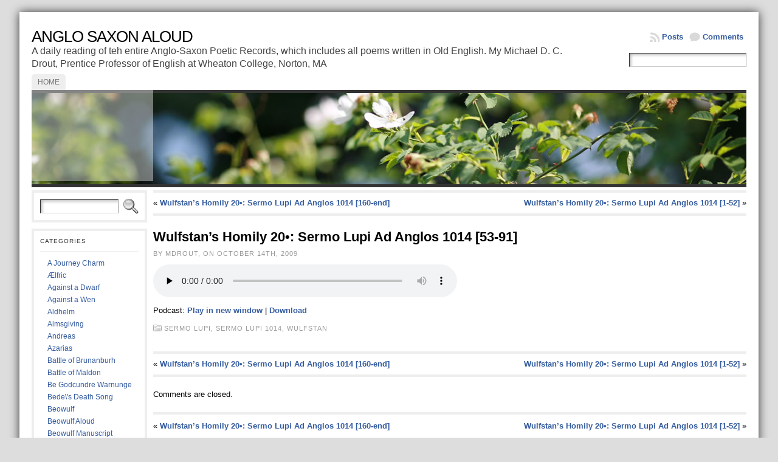

--- FILE ---
content_type: text/html; charset=UTF-8
request_url: http://mdrout.webspace.wheatoncollege.edu/2009/10/14/wulfstans-homily-20%E2%80%A2-sermo-lupi-ad-anglos-1014-53-91/
body_size: 7084
content:
<!DOCTYPE html PUBLIC "-//W3C//DTD XHTML 1.0 Transitional//EN" "http://www.w3.org/TR/xhtml1/DTD/xhtml1-transitional.dtd">
<html xmlns="http://www.w3.org/1999/xhtml" lang="en-US">
<head>
<meta http-equiv="Content-Type" content="text/html; charset=UTF-8" />
<title>Wulfstan’s Homily 20•: Sermo Lupi Ad Anglos 1014 [53-91] &#171; Anglo Saxon Aloud</title>
<link rel="shortcut icon" href="http://mdrout.webspace.wheatoncollege.edu/wp-content/themes/atahualpa/images/favicon/new-favicon.ico" />
<link rel="profile" href="http://gmpg.org/xfn/11" />
<link rel="pingback" href="http://mdrout.webspace.wheatoncollege.edu/xmlrpc.php" />
<link rel="stylesheet" href="http://mdrout.webspace.wheatoncollege.edu/?bfa_ata_file=css" type="text/css" media="all" /><link rel='dns-prefetch' href='//s.w.org' />
<link rel="alternate" type="application/rss+xml" title="Anglo Saxon Aloud &raquo; Feed" href="http://mdrout.webspace.wheatoncollege.edu/feed/" />
<link rel="alternate" type="application/rss+xml" title="Anglo Saxon Aloud &raquo; Comments Feed" href="http://mdrout.webspace.wheatoncollege.edu/comments/feed/" />
		<script type="text/javascript">
			window._wpemojiSettings = {"baseUrl":"https:\/\/s.w.org\/images\/core\/emoji\/11\/72x72\/","ext":".png","svgUrl":"https:\/\/s.w.org\/images\/core\/emoji\/11\/svg\/","svgExt":".svg","source":{"concatemoji":"http:\/\/mdrout.webspace.wheatoncollege.edu\/wp-includes\/js\/wp-emoji-release.min.js?ver=4.9.28"}};
			!function(e,a,t){var n,r,o,i=a.createElement("canvas"),p=i.getContext&&i.getContext("2d");function s(e,t){var a=String.fromCharCode;p.clearRect(0,0,i.width,i.height),p.fillText(a.apply(this,e),0,0);e=i.toDataURL();return p.clearRect(0,0,i.width,i.height),p.fillText(a.apply(this,t),0,0),e===i.toDataURL()}function c(e){var t=a.createElement("script");t.src=e,t.defer=t.type="text/javascript",a.getElementsByTagName("head")[0].appendChild(t)}for(o=Array("flag","emoji"),t.supports={everything:!0,everythingExceptFlag:!0},r=0;r<o.length;r++)t.supports[o[r]]=function(e){if(!p||!p.fillText)return!1;switch(p.textBaseline="top",p.font="600 32px Arial",e){case"flag":return s([55356,56826,55356,56819],[55356,56826,8203,55356,56819])?!1:!s([55356,57332,56128,56423,56128,56418,56128,56421,56128,56430,56128,56423,56128,56447],[55356,57332,8203,56128,56423,8203,56128,56418,8203,56128,56421,8203,56128,56430,8203,56128,56423,8203,56128,56447]);case"emoji":return!s([55358,56760,9792,65039],[55358,56760,8203,9792,65039])}return!1}(o[r]),t.supports.everything=t.supports.everything&&t.supports[o[r]],"flag"!==o[r]&&(t.supports.everythingExceptFlag=t.supports.everythingExceptFlag&&t.supports[o[r]]);t.supports.everythingExceptFlag=t.supports.everythingExceptFlag&&!t.supports.flag,t.DOMReady=!1,t.readyCallback=function(){t.DOMReady=!0},t.supports.everything||(n=function(){t.readyCallback()},a.addEventListener?(a.addEventListener("DOMContentLoaded",n,!1),e.addEventListener("load",n,!1)):(e.attachEvent("onload",n),a.attachEvent("onreadystatechange",function(){"complete"===a.readyState&&t.readyCallback()})),(n=t.source||{}).concatemoji?c(n.concatemoji):n.wpemoji&&n.twemoji&&(c(n.twemoji),c(n.wpemoji)))}(window,document,window._wpemojiSettings);
		</script>
		<style type="text/css">
img.wp-smiley,
img.emoji {
	display: inline !important;
	border: none !important;
	box-shadow: none !important;
	height: 1em !important;
	width: 1em !important;
	margin: 0 .07em !important;
	vertical-align: -0.1em !important;
	background: none !important;
	padding: 0 !important;
}
</style>
<style type="text/css">
.powerpress_player .wp-audio-shortcode { max-width: 500px; }
</style>
<script type='text/javascript' src='http://mdrout.webspace.wheatoncollege.edu/wp-includes/js/jquery/jquery.js?ver=1.12.4'></script>
<script type='text/javascript' src='http://mdrout.webspace.wheatoncollege.edu/wp-includes/js/jquery/jquery-migrate.min.js?ver=1.4.1'></script>
<script type='text/javascript' src='http://mdrout.webspace.wheatoncollege.edu/wp-content/themes/atahualpa/js/DD_roundies.js?ver=0.0.2a'></script>
<link rel='https://api.w.org/' href='http://mdrout.webspace.wheatoncollege.edu/wp-json/' />
<link rel="EditURI" type="application/rsd+xml" title="RSD" href="http://mdrout.webspace.wheatoncollege.edu/xmlrpc.php?rsd" />
<link rel="wlwmanifest" type="application/wlwmanifest+xml" href="http://mdrout.webspace.wheatoncollege.edu/wp-includes/wlwmanifest.xml" /> 
<link rel='prev' title='Wulfstan’s Homily 20•: Sermo Lupi Ad Anglos 1014 [1-52]' href='http://mdrout.webspace.wheatoncollege.edu/2009/10/13/wulfstans-homily-20%e2%80%a2-sermo-lupi-ad-anglos-1014-1-52/' />
<link rel='next' title='Wulfstan’s Homily 20•: Sermo Lupi Ad Anglos 1014 [160-end]' href='http://mdrout.webspace.wheatoncollege.edu/2009/10/16/wulfstans-homily-20%e2%80%a2-sermo-lupi-ad-anglos-1014-160-end/' />
<link rel="canonical" href="http://mdrout.webspace.wheatoncollege.edu/2009/10/14/wulfstans-homily-20%e2%80%a2-sermo-lupi-ad-anglos-1014-53-91/" />
<link rel='shortlink' href='http://mdrout.webspace.wheatoncollege.edu/?p=1837' />
<link rel="alternate" type="application/json+oembed" href="http://mdrout.webspace.wheatoncollege.edu/wp-json/oembed/1.0/embed?url=http%3A%2F%2Fmdrout.webspace.wheatoncollege.edu%2F2009%2F10%2F14%2Fwulfstans-homily-20%25e2%2580%25a2-sermo-lupi-ad-anglos-1014-53-91%2F" />
<link rel="alternate" type="text/xml+oembed" href="http://mdrout.webspace.wheatoncollege.edu/wp-json/oembed/1.0/embed?url=http%3A%2F%2Fmdrout.webspace.wheatoncollege.edu%2F2009%2F10%2F14%2Fwulfstans-homily-20%25e2%2580%25a2-sermo-lupi-ad-anglos-1014-53-91%2F&#038;format=xml" />
<script type="text/javascript"><!--
function powerpress_pinw(pinw_url){window.open(pinw_url, 'PowerPressPlayer','toolbar=0,status=0,resizable=1,width=460,height=320');	return false;}
//-->
</script>
	<script type="text/javascript" src="http://mdrout.webspace.wheatoncollege.edu/?bfa_ata_file=js"></script>
	<style type="text/css">.broken_link, a.broken_link {
	text-decoration: line-through;
}</style>
<!--[if IE 6]>
<script type="text/javascript">DD_roundies.addRule("a.posts-icon, a.comments-icon, a.email-icon, img.logo");</script>
<![endif]-->
</head>
<body class="post-template-default single single-post postid-1837 single-format-standard category-sermo-lupi category-sermo-lupi-1014 category-wulfstan" >

<div id="wrapper">
<div id="container">
<table id="layout" border="0" cellspacing="0" cellpadding="0">
<colgroup>
<col class="colone" /><col class="coltwo" />
</colgroup> 


	<tr>

		<!-- Header -->
		<td id="header" colspan="2">

		<table id="logoarea" cellpadding="0" cellspacing="0" border="0" width="100%"><tr><td rowspan="2" valign="middle" class="logoarea-title"><h2 class="blogtitle"><a href="http://mdrout.webspace.wheatoncollege.edu/">Anglo Saxon Aloud</a></h2><p class="tagline">A daily reading of teh entire Anglo-Saxon Poetic Records, which includes all poems written in Old English. My Michael D. C. Drout, Prentice Professor of English at Wheaton College, Norton, MA</p></td><td class="feed-icons" valign="middle" align="right"><div class="clearfix rss-box"><a class="comments-icon" href="http://mdrout.webspace.wheatoncollege.edu/comments/feed/" title="Subscribe to the COMMENTS feed">Comments</a><a class="posts-icon" href="http://mdrout.webspace.wheatoncollege.edu/feed/" title="Subscribe to the POSTS feed">Posts</a></div></td></tr><tr><td valign="bottom" class="search-box" align="right"><div class="searchbox">
					<form method="get" class="searchform" action="http://mdrout.webspace.wheatoncollege.edu/">
					<div class="searchbox-form"><input type="text" class="text inputblur" onfocus="this.value=''" 
						value="" onblur="this.value=''" name="s" /></div>
					</form>
				</div>
				</td></tr></table> <div id="menu1"><ul id="rmenu2" class="clearfix rMenu-hor rMenu">
<li class="page_item"><a href="http://mdrout.webspace.wheatoncollege.edu/" title="Anglo Saxon Aloud"><span>Home</span></a></li>
</ul></div>
 <div id="imagecontainer-pre" class="header-image-container-pre">    <div id="imagecontainer" class="header-image-container" style="background: url('http://mdrout.webspace.wheatoncollege.edu/wp-content/themes/atahualpa/images/header/1-IMG_1479.jpg') top center no-repeat;"></div><div class="codeoverlay"></div><div class="opacityleft">&nbsp;</div></div>
		</td>
		<!-- / Header -->

	</tr>
	<!-- Main Body -->	
	<tr id="bodyrow">

				<!-- Left Sidebar -->
		<td id="left">

			<div id="search-2" class="widget widget_search"><form method="get" class="searchform" action="http://mdrout.webspace.wheatoncollege.edu/">
<table class="searchform" cellpadding="0" cellspacing="0" border="0">
<tr>
<td class="searchfield">
<input type="text" class="text inputblur" value="" name="s" />
</td>
<td class="searchbutton">
<input name="submit" value="Search" type="image" src="http://mdrout.webspace.wheatoncollege.edu/wp-content/themes/atahualpa/images/magnifier2-gray.gif" style="display: block; border:none; padding: 0 0 0 5px; margin: 0;" />
</td>
</tr></table>
</form></div><div id="categories-6" class="widget widget_categories"><div class="widget-title"><h3>Categories</h3></div>		<ul>
	<li class="cat-item cat-item-2"><a href="http://mdrout.webspace.wheatoncollege.edu/category/a-journey-charm/" >A Journey Charm</a>
</li>
	<li class="cat-item cat-item-156"><a href="http://mdrout.webspace.wheatoncollege.edu/category/%c3%a6lfric/" >Ælfric</a>
</li>
	<li class="cat-item cat-item-3"><a href="http://mdrout.webspace.wheatoncollege.edu/category/against-a-dwarf/" >Against a Dwarf</a>
</li>
	<li class="cat-item cat-item-4"><a href="http://mdrout.webspace.wheatoncollege.edu/category/against-a-wen/" >Against a Wen</a>
</li>
	<li class="cat-item cat-item-5"><a href="http://mdrout.webspace.wheatoncollege.edu/category/aldhelm/" >Aldhelm</a>
</li>
	<li class="cat-item cat-item-6"><a href="http://mdrout.webspace.wheatoncollege.edu/category/almsgiving/" >Almsgiving</a>
</li>
	<li class="cat-item cat-item-7"><a href="http://mdrout.webspace.wheatoncollege.edu/category/andreas/" >Andreas</a>
</li>
	<li class="cat-item cat-item-8"><a href="http://mdrout.webspace.wheatoncollege.edu/category/azarias/" >Azarias</a>
</li>
	<li class="cat-item cat-item-9"><a href="http://mdrout.webspace.wheatoncollege.edu/category/battle-of-brunanburh/" >Battle of Brunanburh</a>
</li>
	<li class="cat-item cat-item-10"><a href="http://mdrout.webspace.wheatoncollege.edu/category/battle-of-maldon/" >Battle of Maldon</a>
</li>
	<li class="cat-item cat-item-11"><a href="http://mdrout.webspace.wheatoncollege.edu/category/be-godcundre-warnunge/" >Be Godcundre Warnunge</a>
</li>
	<li class="cat-item cat-item-12"><a href="http://mdrout.webspace.wheatoncollege.edu/category/bedes-death-song/" >Bede\&#039;s Death Song</a>
</li>
	<li class="cat-item cat-item-13"><a href="http://mdrout.webspace.wheatoncollege.edu/category/beowulf/" >Beowulf</a>
</li>
	<li class="cat-item cat-item-14"><a href="http://mdrout.webspace.wheatoncollege.edu/category/beowulf-aloud/" >Beowulf Aloud</a>
</li>
	<li class="cat-item cat-item-15"><a href="http://mdrout.webspace.wheatoncollege.edu/category/beowulf-manuscript/" >Beowulf Manuscript</a>
</li>
	<li class="cat-item cat-item-16"><a href="http://mdrout.webspace.wheatoncollege.edu/category/brussels-cross/" >Brussels Cross</a>
</li>
	<li class="cat-item cat-item-17"><a href="http://mdrout.webspace.wheatoncollege.edu/category/caedmons-hymn/" >Caedmon\&#039;s Hymn</a>
</li>
	<li class="cat-item cat-item-18"><a href="http://mdrout.webspace.wheatoncollege.edu/category/cambridge/" >Cambridge</a>
</li>
	<li class="cat-item cat-item-19"><a href="http://mdrout.webspace.wheatoncollege.edu/category/charms/" >Charms</a>
</li>
	<li class="cat-item cat-item-20"><a href="http://mdrout.webspace.wheatoncollege.edu/category/christ/" >Christ</a>
</li>
	<li class="cat-item cat-item-21"><a href="http://mdrout.webspace.wheatoncollege.edu/category/christ-and-satan/" >Christ and Satan</a>
</li>
	<li class="cat-item cat-item-22"><a href="http://mdrout.webspace.wheatoncollege.edu/category/chronicle-poems/" >Chronicle Poems</a>
</li>
	<li class="cat-item cat-item-23"><a href="http://mdrout.webspace.wheatoncollege.edu/category/cnuts-song/" >Cnut\&#039;s Song</a>
</li>
	<li class="cat-item cat-item-24"><a href="http://mdrout.webspace.wheatoncollege.edu/category/coronation-of-edgar/" >Coronation of Edgar</a>
</li>
	<li class="cat-item cat-item-25"><a href="http://mdrout.webspace.wheatoncollege.edu/category/corpus-christi-college/" >Corpus Christi College</a>
</li>
	<li class="cat-item cat-item-26"><a href="http://mdrout.webspace.wheatoncollege.edu/category/creed/" >Creed</a>
</li>
	<li class="cat-item cat-item-27"><a href="http://mdrout.webspace.wheatoncollege.edu/category/daniel/" >Daniel</a>
</li>
	<li class="cat-item cat-item-28"><a href="http://mdrout.webspace.wheatoncollege.edu/category/de-anticristo/" >De Anticristo</a>
</li>
	<li class="cat-item cat-item-29"><a href="http://mdrout.webspace.wheatoncollege.edu/category/de-dedicatione-ecclesiae/" >De Dedicatione Ecclesiae</a>
</li>
	<li class="cat-item cat-item-30"><a href="http://mdrout.webspace.wheatoncollege.edu/category/de-falsis-dies/" >De Falsis Dies</a>
</li>
	<li class="cat-item cat-item-31"><a href="http://mdrout.webspace.wheatoncollege.edu/category/de-fide-catholica/" >De Fide Catholica</a>
</li>
	<li class="cat-item cat-item-32"><a href="http://mdrout.webspace.wheatoncollege.edu/category/de-regula-canonicorum/" >De Regula Canonicorum</a>
</li>
	<li class="cat-item cat-item-33"><a href="http://mdrout.webspace.wheatoncollege.edu/category/de-septiformi-spiritu/" >De Septiformi Spiritu</a>
</li>
	<li class="cat-item cat-item-34"><a href="http://mdrout.webspace.wheatoncollege.edu/category/de-temporibus-antichristi/" >de Temporibus Antichristi</a>
</li>
	<li class="cat-item cat-item-35"><a href="http://mdrout.webspace.wheatoncollege.edu/category/de-visione-isaie-prophetae/" >De Visione Isaie Prophetae</a>
</li>
	<li class="cat-item cat-item-36"><a href="http://mdrout.webspace.wheatoncollege.edu/category/death-of-alfred/" >Death of Alfred</a>
</li>
	<li class="cat-item cat-item-37"><a href="http://mdrout.webspace.wheatoncollege.edu/category/death-of-edgar/" >Death of Edgar</a>
</li>
	<li class="cat-item cat-item-38"><a href="http://mdrout.webspace.wheatoncollege.edu/category/death-of-edward/" >Death of Edward</a>
</li>
	<li class="cat-item cat-item-39"><a href="http://mdrout.webspace.wheatoncollege.edu/category/deor/" >Deor</a>
</li>
	<li class="cat-item cat-item-40"><a href="http://mdrout.webspace.wheatoncollege.edu/category/descent-into-hell/" >Descent into Hell</a>
</li>
	<li class="cat-item cat-item-41"><a href="http://mdrout.webspace.wheatoncollege.edu/category/distich-on-kenelm/" >Distich on Kenelm</a>
</li>
	<li class="cat-item cat-item-42"><a href="http://mdrout.webspace.wheatoncollege.edu/category/distich-on-the-sons-of-lothbrok/" >Distich on the Sons of Lothbrok</a>
</li>
	<li class="cat-item cat-item-43"><a href="http://mdrout.webspace.wheatoncollege.edu/category/dominica-iiiia-vel-quando-volueris/" >Dominica IIIIa Vel Quando Volueris</a>
</li>
	<li class="cat-item cat-item-44"><a href="http://mdrout.webspace.wheatoncollege.edu/category/dream-of-the-rood/" >Dream of the Rood</a>
</li>
	<li class="cat-item cat-item-45"><a href="http://mdrout.webspace.wheatoncollege.edu/category/durham/" >Durham</a>
</li>
	<li class="cat-item cat-item-46"><a href="http://mdrout.webspace.wheatoncollege.edu/category/elegies/" >Elegies</a>
</li>
	<li class="cat-item cat-item-47"><a href="http://mdrout.webspace.wheatoncollege.edu/category/elene/" >Elene</a>
</li>
	<li class="cat-item cat-item-48"><a href="http://mdrout.webspace.wheatoncollege.edu/category/exeter-book/" >Exeter Book</a>
</li>
	<li class="cat-item cat-item-49"><a href="http://mdrout.webspace.wheatoncollege.edu/category/exhortation-to-christian-living/" >Exhortation to Christian Living</a>
</li>
	<li class="cat-item cat-item-50"><a href="http://mdrout.webspace.wheatoncollege.edu/category/exodus/" >Exodus</a>
</li>
	<li class="cat-item cat-item-51"><a href="http://mdrout.webspace.wheatoncollege.edu/category/fates-of-the-apostles/" >Fates of the Apostles</a>
</li>
	<li class="cat-item cat-item-52"><a href="http://mdrout.webspace.wheatoncollege.edu/category/finnsburh/" >Finnsburh</a>
</li>
	<li class="cat-item cat-item-53"><a href="http://mdrout.webspace.wheatoncollege.edu/category/for-a-sudden-stitch/" >For a Sudden Stitch</a>
</li>
	<li class="cat-item cat-item-54"><a href="http://mdrout.webspace.wheatoncollege.edu/category/for-a-swarm-of-bees/" >For a Swarm of Bees</a>
</li>
	<li class="cat-item cat-item-55"><a href="http://mdrout.webspace.wheatoncollege.edu/category/for-delayed-birth/" >For Delayed Birth</a>
</li>
	<li class="cat-item cat-item-56"><a href="http://mdrout.webspace.wheatoncollege.edu/category/for-loss-of-cattle/" >For Loss of Cattle</a>
</li>
	<li class="cat-item cat-item-57"><a href="http://mdrout.webspace.wheatoncollege.edu/category/for-the-water-elf-disease/" >For the Water-Elf Disease</a>
</li>
	<li class="cat-item cat-item-58"><a href="http://mdrout.webspace.wheatoncollege.edu/category/for-theft-of-cattle/" >For Theft of Cattle</a>
</li>
	<li class="cat-item cat-item-59"><a href="http://mdrout.webspace.wheatoncollege.edu/category/fortunes-of-men/" >Fortunes of Men</a>
</li>
	<li class="cat-item cat-item-60"><a href="http://mdrout.webspace.wheatoncollege.edu/category/fragments-of-psalms/" >Fragments of Psalms</a>
</li>
	<li class="cat-item cat-item-61"><a href="http://mdrout.webspace.wheatoncollege.edu/category/franks-casket/" >Franks Casket</a>
</li>
	<li class="cat-item cat-item-62"><a href="http://mdrout.webspace.wheatoncollege.edu/category/genesis/" >Genesis</a>
</li>
	<li class="cat-item cat-item-63"><a href="http://mdrout.webspace.wheatoncollege.edu/category/gifts-of-men/" >Gifts of Men</a>
</li>
	<li class="cat-item cat-item-64"><a href="http://mdrout.webspace.wheatoncollege.edu/category/gloria-i/" >Gloria I</a>
</li>
	<li class="cat-item cat-item-65"><a href="http://mdrout.webspace.wheatoncollege.edu/category/gloria-ii/" >Gloria II</a>
</li>
	<li class="cat-item cat-item-66"><a href="http://mdrout.webspace.wheatoncollege.edu/category/godrics-prayer/" >Godric\&#039;s Prayer</a>
</li>
	<li class="cat-item cat-item-67"><a href="http://mdrout.webspace.wheatoncollege.edu/category/grave/" >Grave</a>
</li>
	<li class="cat-item cat-item-68"><a href="http://mdrout.webspace.wheatoncollege.edu/category/guthlac-a/" >Guthlac A</a>
</li>
	<li class="cat-item cat-item-69"><a href="http://mdrout.webspace.wheatoncollege.edu/category/guthlac-b/" >Guthlac B</a>
</li>
	<li class="cat-item cat-item-70"><a href="http://mdrout.webspace.wheatoncollege.edu/category/her-is-gyt-rihtlic-warnung/" >Her Is Gyt Rihtlic Warnung</a>
</li>
	<li class="cat-item cat-item-71"><a href="http://mdrout.webspace.wheatoncollege.edu/category/her-ongyn%c3%b0-be-cristendome/" >Her Ongynð Be Cristendome</a>
</li>
	<li class="cat-item cat-item-72"><a href="http://mdrout.webspace.wheatoncollege.edu/category/homiletic-fragment-i/" >Homiletic Fragment I</a>
</li>
	<li class="cat-item cat-item-73"><a href="http://mdrout.webspace.wheatoncollege.edu/category/homiletic-fragment-ii/" >Homiletic Fragment II</a>
</li>
	<li class="cat-item cat-item-74"><a href="http://mdrout.webspace.wheatoncollege.edu/category/husbands-message/" >Husband\&#039;s Message</a>
</li>
	<li class="cat-item cat-item-75"><a href="http://mdrout.webspace.wheatoncollege.edu/category/incipiunt-sermones-lupi-episcopi/" >Incipiunt Sermones Lupi Episcopi</a>
</li>
	<li class="cat-item cat-item-76"><a href="http://mdrout.webspace.wheatoncollege.edu/category/instructions-for-christians/" >Instructions for Christians</a>
</li>
	<li class="cat-item cat-item-77"><a href="http://mdrout.webspace.wheatoncollege.edu/category/judgment-day-i/" >Judgment Day I</a>
</li>
	<li class="cat-item cat-item-78"><a href="http://mdrout.webspace.wheatoncollege.edu/category/judgment-day-ii/" >Judgment Day II</a>
</li>
	<li class="cat-item cat-item-79"><a href="http://mdrout.webspace.wheatoncollege.edu/category/judith/" >Judith</a>
</li>
	<li class="cat-item cat-item-80"><a href="http://mdrout.webspace.wheatoncollege.edu/category/juliana/" >Juliana</a>
</li>
	<li class="cat-item cat-item-81"><a href="http://mdrout.webspace.wheatoncollege.edu/category/junius-manuscript/" >Junius Manuscript</a>
</li>
	<li class="cat-item cat-item-82"><a href="http://mdrout.webspace.wheatoncollege.edu/category/kentish-hymn/" >Kentish Hymn</a>
</li>
	<li class="cat-item cat-item-83"><a href="http://mdrout.webspace.wheatoncollege.edu/category/larspell/" >Larspell</a>
</li>
	<li class="cat-item cat-item-84"><a href="http://mdrout.webspace.wheatoncollege.edu/category/latin-english-proverbs/" >Latin-English Proverbs</a>
</li>
	<li class="cat-item cat-item-85"><a href="http://mdrout.webspace.wheatoncollege.edu/category/lectio-secundum-lucam/" >Lectio Secundum Lucam</a>
</li>
	<li class="cat-item cat-item-86"><a href="http://mdrout.webspace.wheatoncollege.edu/category/leiden-riddle/" >Leiden Riddle</a>
</li>
	<li class="cat-item cat-item-87"><a href="http://mdrout.webspace.wheatoncollege.edu/category/lives-of-the-saints/" >Lives of the Saints</a>
</li>
	<li class="cat-item cat-item-89"><a href="http://mdrout.webspace.wheatoncollege.edu/category/lords-prayer-i/" >Lord\&#039;s Prayer I</a>
</li>
	<li class="cat-item cat-item-90"><a href="http://mdrout.webspace.wheatoncollege.edu/category/lords-prayer-ii/" >Lord\&#039;s Prayer II</a>
</li>
	<li class="cat-item cat-item-88"><a href="http://mdrout.webspace.wheatoncollege.edu/category/lords-prayer-iii/" >Lords Prayer III</a>
</li>
	<li class="cat-item cat-item-91"><a href="http://mdrout.webspace.wheatoncollege.edu/category/maxims-i/" >Maxims I</a>
</li>
	<li class="cat-item cat-item-92"><a href="http://mdrout.webspace.wheatoncollege.edu/category/maxims-ii/" >Maxims II</a>
</li>
	<li class="cat-item cat-item-93"><a href="http://mdrout.webspace.wheatoncollege.edu/category/menologium/" >Menologium</a>
</li>
	<li class="cat-item cat-item-94"><a href="http://mdrout.webspace.wheatoncollege.edu/category/meters-of-boethius/" >Meters of Boethius</a>
</li>
	<li class="cat-item cat-item-95"><a href="http://mdrout.webspace.wheatoncollege.edu/category/metrical-epilogue-to-ms-41/" >Metrical Epilogue to MS. 41</a>
</li>
	<li class="cat-item cat-item-96"><a href="http://mdrout.webspace.wheatoncollege.edu/category/metrical-epilogue-to-the-pastoral-care/" >Metrical Epilogue to the Pastoral Care</a>
</li>
	<li class="cat-item cat-item-97"><a href="http://mdrout.webspace.wheatoncollege.edu/category/metrical-preface-to-pastoral-care/" >Metrical Preface to Pastoral Care</a>
</li>
	<li class="cat-item cat-item-98"><a href="http://mdrout.webspace.wheatoncollege.edu/category/metrical-preface-to-w%c3%a6rferths-translation-of-gregory/" >Metrical Preface to Wærferth\&#039;s Translation of Gregory\&#039;</a>
</li>
	<li class="cat-item cat-item-99"><a href="http://mdrout.webspace.wheatoncollege.edu/category/metrical-psalms-9016-952/" >Metrical Psalms 90:16-95:2</a>
</li>
	<li class="cat-item cat-item-100"><a href="http://mdrout.webspace.wheatoncollege.edu/category/minor-poems/" >Minor Poems</a>
</li>
	<li class="cat-item cat-item-101"><a href="http://mdrout.webspace.wheatoncollege.edu/category/nativity/" >Nativity</a>
</li>
	<li class="cat-item cat-item-102"><a href="http://mdrout.webspace.wheatoncollege.edu/category/nine-herbs-charm/" >Nine Herbs Charm</a>
</li>
	<li class="cat-item cat-item-103"><a href="http://mdrout.webspace.wheatoncollege.edu/category/non-aspr-poems/" >Non-ASPR poems</a>
</li>
	<li class="cat-item cat-item-104"><a href="http://mdrout.webspace.wheatoncollege.edu/category/order-of-the-world/" >Order of the World</a>
</li>
	<li class="cat-item cat-item-105"><a href="http://mdrout.webspace.wheatoncollege.edu/category/panther/" >Panther</a>
</li>
	<li class="cat-item cat-item-106"><a href="http://mdrout.webspace.wheatoncollege.edu/category/paris-psalter/" >Paris Psalter</a>
</li>
	<li class="cat-item cat-item-107"><a href="http://mdrout.webspace.wheatoncollege.edu/category/paris-psalter-and-meters-of-boethius/" >Paris Psalter and Meters of Boethius</a>
</li>
	<li class="cat-item cat-item-108"><a href="http://mdrout.webspace.wheatoncollege.edu/category/partridge/" >Partridge</a>
</li>
	<li class="cat-item cat-item-109"><a href="http://mdrout.webspace.wheatoncollege.edu/category/pharoah/" >Pharoah</a>
</li>
	<li class="cat-item cat-item-110"><a href="http://mdrout.webspace.wheatoncollege.edu/category/phoenix/" >Phoenix</a>
</li>
	<li class="cat-item cat-item-111"><a href="http://mdrout.webspace.wheatoncollege.edu/category/physiologus/" >Physiologus</a>
</li>
	<li class="cat-item cat-item-112"><a href="http://mdrout.webspace.wheatoncollege.edu/category/prayer/" >Prayer</a>
</li>
	<li class="cat-item cat-item-113"><a href="http://mdrout.webspace.wheatoncollege.edu/category/precepts/" >Precepts</a>
</li>
	<li class="cat-item cat-item-114"><a href="http://mdrout.webspace.wheatoncollege.edu/category/preface/" >Preface</a>
</li>
	<li class="cat-item cat-item-115"><a href="http://mdrout.webspace.wheatoncollege.edu/category/proverb-from-winfrids-time/" >Proverb from Winfrid\&#039;s Time</a>
</li>
	<li class="cat-item cat-item-116"><a href="http://mdrout.webspace.wheatoncollege.edu/category/psalm-1751/" >Psalm 17:51</a>
</li>
	<li class="cat-item cat-item-117"><a href="http://mdrout.webspace.wheatoncollege.edu/category/psalm-50/" >Psalm 50</a>
</li>
	<li class="cat-item cat-item-118"><a href="http://mdrout.webspace.wheatoncollege.edu/category/psalms/" >Psalms</a>
</li>
	<li class="cat-item cat-item-119"><a href="http://mdrout.webspace.wheatoncollege.edu/category/resignation/" >Resignation</a>
</li>
	<li class="cat-item cat-item-120"><a href="http://mdrout.webspace.wheatoncollege.edu/category/riddles/" >Riddles</a>
</li>
	<li class="cat-item cat-item-121"><a href="http://mdrout.webspace.wheatoncollege.edu/category/riming-poem/" >Riming Poem</a>
</li>
	<li class="cat-item cat-item-122"><a href="http://mdrout.webspace.wheatoncollege.edu/category/ruin/" >Ruin</a>
</li>
	<li class="cat-item cat-item-123"><a href="http://mdrout.webspace.wheatoncollege.edu/category/rune-poem/" >Rune Poem</a>
</li>
	<li class="cat-item cat-item-124"><a href="http://mdrout.webspace.wheatoncollege.edu/category/ruthwell-cross/" >Ruthwell Cross</a>
</li>
	<li class="cat-item cat-item-125"><a href="http://mdrout.webspace.wheatoncollege.edu/category/seafarer/" >Seafarer</a>
</li>
	<li class="cat-item cat-item-126"><a href="http://mdrout.webspace.wheatoncollege.edu/category/seasons-for-fasting/" >Seasons for Fasting</a>
</li>
	<li class="cat-item cat-item-127"><a href="http://mdrout.webspace.wheatoncollege.edu/category/secundum-lucam/" >Secundum Lucam</a>
</li>
	<li class="cat-item cat-item-128"><a href="http://mdrout.webspace.wheatoncollege.edu/category/secundum-marcum/" >Secundum Marcum</a>
</li>
	<li class="cat-item cat-item-129"><a href="http://mdrout.webspace.wheatoncollege.edu/category/secundum-matheum/" >Secundum Matheum</a>
</li>
	<li class="cat-item cat-item-130"><a href="http://mdrout.webspace.wheatoncollege.edu/category/sermo-ad-populum/" >Sermo Ad Populum</a>
</li>
	<li class="cat-item cat-item-131"><a href="http://mdrout.webspace.wheatoncollege.edu/category/sermo-de-baptismate/" >Sermo De Baptismate</a>
</li>
	<li class="cat-item cat-item-132"><a href="http://mdrout.webspace.wheatoncollege.edu/category/sermo-de-cena-domini/" >Sermo De Cena Domini</a>
</li>
	<li class="cat-item cat-item-133"><a href="http://mdrout.webspace.wheatoncollege.edu/category/sermo-in-x/" >Sermo In X</a>
</li>
	<li class="cat-item cat-item-134"><a href="http://mdrout.webspace.wheatoncollege.edu/category/sermo-lupi/" >Sermo Lupi</a>
</li>
	<li class="cat-item cat-item-135"><a href="http://mdrout.webspace.wheatoncollege.edu/category/sermo-lupi-1009/" >Sermo Lupi 1009</a>
</li>
	<li class="cat-item cat-item-136"><a href="http://mdrout.webspace.wheatoncollege.edu/category/sermo-lupi-1014/" >Sermo Lupi 1014</a>
</li>
	<li class="cat-item cat-item-137"><a href="http://mdrout.webspace.wheatoncollege.edu/category/solomon-and-saturn-i/" >Solomon and Saturn I</a>
</li>
	<li class="cat-item cat-item-138"><a href="http://mdrout.webspace.wheatoncollege.edu/category/solomon-and-saturn-ii/" >Solomon and Saturn II</a>
</li>
	<li class="cat-item cat-item-139"><a href="http://mdrout.webspace.wheatoncollege.edu/category/soul-and-body-i/" >Soul and Body I</a>
</li>
	<li class="cat-item cat-item-140"><a href="http://mdrout.webspace.wheatoncollege.edu/category/soul-and-body-ii/" >Soul and Body II</a>
</li>
	<li class="cat-item cat-item-141"><a href="http://mdrout.webspace.wheatoncollege.edu/category/summons-to-prayer/" >Summons to Prayer</a>
</li>
	<li class="cat-item cat-item-142"><a href="http://mdrout.webspace.wheatoncollege.edu/category/sung-psalms/" >Sung Psalms</a>
</li>
	<li class="cat-item cat-item-143"><a href="http://mdrout.webspace.wheatoncollege.edu/category/thureth/" >Thureth</a>
</li>
	<li class="cat-item cat-item-144"><a href="http://mdrout.webspace.wheatoncollege.edu/category/to-eallum-folke/" >To Eallum Folke</a>
</li>
	<li class="cat-item cat-item-1"><a href="http://mdrout.webspace.wheatoncollege.edu/category/uncategorized/" >Uncategorized</a>
</li>
	<li class="cat-item cat-item-145"><a href="http://mdrout.webspace.wheatoncollege.edu/category/vainglory/" >Vainglory</a>
</li>
	<li class="cat-item cat-item-146"><a href="http://mdrout.webspace.wheatoncollege.edu/category/verba-ezechiel-prophete/" >Verba Ezechiel Prophete</a>
</li>
	<li class="cat-item cat-item-147"><a href="http://mdrout.webspace.wheatoncollege.edu/category/vercelli-book/" >Vercelli Book</a>
</li>
	<li class="cat-item cat-item-148"><a href="http://mdrout.webspace.wheatoncollege.edu/category/waldere/" >Waldere</a>
</li>
	<li class="cat-item cat-item-149"><a href="http://mdrout.webspace.wheatoncollege.edu/category/wanderer/" >Wanderer</a>
</li>
	<li class="cat-item cat-item-150"><a href="http://mdrout.webspace.wheatoncollege.edu/category/whale/" >Whale</a>
</li>
	<li class="cat-item cat-item-151"><a href="http://mdrout.webspace.wheatoncollege.edu/category/widsith/" >Widsith</a>
</li>
	<li class="cat-item cat-item-152"><a href="http://mdrout.webspace.wheatoncollege.edu/category/wifes-lament/" >Wife\&#039;s Lament</a>
</li>
	<li class="cat-item cat-item-153"><a href="http://mdrout.webspace.wheatoncollege.edu/category/wisdom-poems/" >Wisdom Poems</a>
</li>
	<li class="cat-item cat-item-154"><a href="http://mdrout.webspace.wheatoncollege.edu/category/wulf-and-eadwacer-all/" >Wulf and Eadwacer [all]</a>
</li>
	<li class="cat-item cat-item-155"><a href="http://mdrout.webspace.wheatoncollege.edu/category/wulfstan/" >Wulfstan</a>
</li>
		</ul>
</div>
		</td>
		<!-- / Left Sidebar -->
		
				

		<!-- Main Column -->
		<td id="middle">

    
		
		
				<div class="clearfix navigation-top">
		<div class="older">&laquo; <a href="http://mdrout.webspace.wheatoncollege.edu/2009/10/16/wulfstans-homily-20%e2%80%a2-sermo-lupi-ad-anglos-1014-160-end/" rel="next">Wulfstan’s Homily 20•: Sermo Lupi Ad Anglos 1014 [160-end]</a> &nbsp;</div><div class="newer">&nbsp; <a href="http://mdrout.webspace.wheatoncollege.edu/2009/10/13/wulfstans-homily-20%e2%80%a2-sermo-lupi-ad-anglos-1014-1-52/" rel="prev">Wulfstan’s Homily 20•: Sermo Lupi Ad Anglos 1014 [1-52]</a> &raquo;</div></div>				<div class="post-1837 post type-post status-publish format-standard hentry category-sermo-lupi category-sermo-lupi-1014 category-wulfstan odd" id="post-1837">
						<div class="post-headline">		<h1>Wulfstan’s Homily 20•: Sermo Lupi Ad Anglos 1014 [53-91]</h1>
		</div>		<div class="post-byline">By mdrout, on October 14th, 2009</div>		<div class="post-bodycopy clearfix"><div class="powerpress_player" id="powerpress_player_4103"><!--[if lt IE 9]><script>document.createElement('audio');</script><![endif]-->
<audio class="wp-audio-shortcode" id="audio-1837-1" preload="none" style="width: 100%;" controls="controls"><source type="audio/mpeg" src="http://mdrout.webspace.wheatoncollege.edu/wp-content/uploads/files/2009/10/wulfstan20-sermolupi1014-53-91.mp3?_=1" /><a href="http://mdrout.webspace.wheatoncollege.edu/wp-content/uploads/files/2009/10/wulfstan20-sermolupi1014-53-91.mp3">http://mdrout.webspace.wheatoncollege.edu/wp-content/uploads/files/2009/10/wulfstan20-sermolupi1014-53-91.mp3</a></audio></div><p class="powerpress_links powerpress_links_mp3">Podcast: <a href="http://mdrout.webspace.wheatoncollege.edu/wp-content/uploads/files/2009/10/wulfstan20-sermolupi1014-53-91.mp3" class="powerpress_link_pinw" target="_blank" title="Play in new window" onclick="return powerpress_pinw('http://mdrout.webspace.wheatoncollege.edu/?powerpress_pinw=1837-podcast');" rel="nofollow">Play in new window</a> | <a href="http://mdrout.webspace.wheatoncollege.edu/wp-content/uploads/files/2009/10/wulfstan20-sermolupi1014-53-91.mp3" class="powerpress_link_d" title="Download" rel="nofollow" download="wulfstan20-sermolupi1014-53-91.mp3">Download</a></p></div>						<div class="post-footer"><img src="http://mdrout.webspace.wheatoncollege.edu/wp-content/themes/atahualpa/images/icons/folder-gray.gif" alt="" /> <a class="sermo-lupi" href="http://mdrout.webspace.wheatoncollege.edu/category/sermo-lupi/" title="Sermo Lupi">Sermo Lupi, </a><a class="sermo-lupi-1014" href="http://mdrout.webspace.wheatoncollege.edu/category/sermo-lupi-1014/" title="Sermo Lupi 1014">Sermo Lupi 1014, </a><a class="wulfstan" href="http://mdrout.webspace.wheatoncollege.edu/category/wulfstan/" title="Wulfstan">Wulfstan</a>  </div>		</div><!-- / Post -->	
						
	
		<div class="clearfix navigation-middle">
		<div class="older">&laquo; <a href="http://mdrout.webspace.wheatoncollege.edu/2009/10/16/wulfstans-homily-20%e2%80%a2-sermo-lupi-ad-anglos-1014-160-end/" rel="next">Wulfstan’s Homily 20•: Sermo Lupi Ad Anglos 1014 [160-end]</a> &nbsp;</div><div class="newer">&nbsp; <a href="http://mdrout.webspace.wheatoncollege.edu/2009/10/13/wulfstans-homily-20%e2%80%a2-sermo-lupi-ad-anglos-1014-1-52/" rel="prev">Wulfstan’s Homily 20•: Sermo Lupi Ad Anglos 1014 [1-52]</a> &raquo;</div></div>	

	
		<p>Comments are closed.</p>
	



	<div class="clearfix navigation-bottom">
		<div class="older">&laquo; <a href="http://mdrout.webspace.wheatoncollege.edu/2009/10/16/wulfstans-homily-20%e2%80%a2-sermo-lupi-ad-anglos-1014-160-end/" rel="next">Wulfstan’s Homily 20•: Sermo Lupi Ad Anglos 1014 [160-end]</a> &nbsp;</div><div class="newer">&nbsp; <a href="http://mdrout.webspace.wheatoncollege.edu/2009/10/13/wulfstans-homily-20%e2%80%a2-sermo-lupi-ad-anglos-1014-1-52/" rel="prev">Wulfstan’s Homily 20•: Sermo Lupi Ad Anglos 1014 [1-52]</a> &raquo;</div></div>	
    

</td>
<!-- / Main Column -->

<!-- Right Inner Sidebar -->

<!-- Right Sidebar -->
<!-- / Right Sidebar -->

</tr>
<!-- / Main Body -->


</table><!-- / layout -->
</div><!-- / container -->
</div><!-- / wrapper -->

</body>
</html>